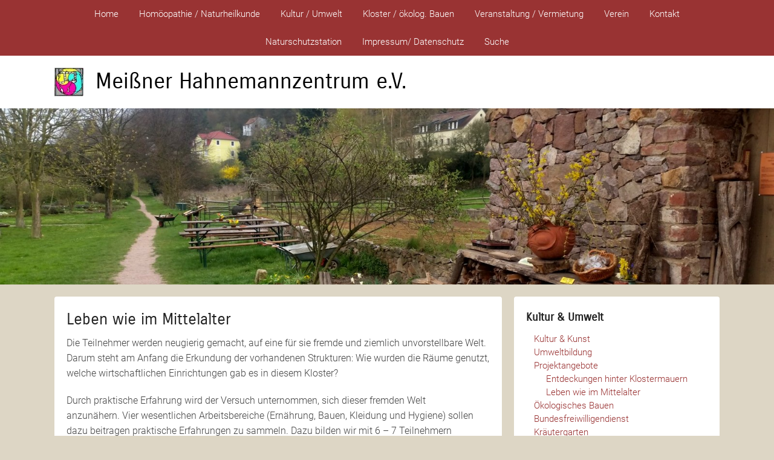

--- FILE ---
content_type: text/html; charset=UTF-8
request_url: https://hahnemannzentrum-meissen.de/kultur-umwelt/projektangebote/leben-wie-im-mittelalter/
body_size: 14271
content:
<!DOCTYPE html>
<!--[if IE 6]>
<html id="ie6" lang="de">
<![endif]-->
<!--[if IE 7]>
<html id="ie7" lang="de">
<![endif]-->
<!--[if IE 8]>
<html id="ie8" lang="de">
<![endif]-->
<!--[if !(IE 6) | !(IE 7) | !(IE 8)  ]><!-->
<html lang="de">
<!--<![endif]-->
<head>
<meta charset="UTF-8" />
<link rel="profile" href="http://gmpg.org/xfn/11" />
<link rel="pingback" href="https://hahnemannzentrum-meissen.de/xmlrpc.php" />
<title>Leben wie im Mittelalter &#8211; Meißner Hahnemannzentrum e.V.</title>
<meta name='robots' content='max-image-preview:large' />
	<style>img:is([sizes="auto" i], [sizes^="auto," i]) { contain-intrinsic-size: 3000px 1500px }</style>
	<meta name="viewport" content="width=device-width, initial-scale=1, minimum-scale=1"><link rel="alternate" type="application/rss+xml" title="Meißner Hahnemannzentrum e.V. &raquo; Feed" href="https://hahnemannzentrum-meissen.de/feed/" />
<link rel="alternate" type="application/rss+xml" title="Meißner Hahnemannzentrum e.V. &raquo; Kommentar-Feed" href="https://hahnemannzentrum-meissen.de/comments/feed/" />
<script type="text/javascript">
/* <![CDATA[ */
window._wpemojiSettings = {"baseUrl":"https:\/\/s.w.org\/images\/core\/emoji\/15.0.3\/72x72\/","ext":".png","svgUrl":"https:\/\/s.w.org\/images\/core\/emoji\/15.0.3\/svg\/","svgExt":".svg","source":{"concatemoji":"https:\/\/hahnemannzentrum-meissen.de\/wp-includes\/js\/wp-emoji-release.min.js?ver=6.7.3"}};
/*! This file is auto-generated */
!function(i,n){var o,s,e;function c(e){try{var t={supportTests:e,timestamp:(new Date).valueOf()};sessionStorage.setItem(o,JSON.stringify(t))}catch(e){}}function p(e,t,n){e.clearRect(0,0,e.canvas.width,e.canvas.height),e.fillText(t,0,0);var t=new Uint32Array(e.getImageData(0,0,e.canvas.width,e.canvas.height).data),r=(e.clearRect(0,0,e.canvas.width,e.canvas.height),e.fillText(n,0,0),new Uint32Array(e.getImageData(0,0,e.canvas.width,e.canvas.height).data));return t.every(function(e,t){return e===r[t]})}function u(e,t,n){switch(t){case"flag":return n(e,"\ud83c\udff3\ufe0f\u200d\u26a7\ufe0f","\ud83c\udff3\ufe0f\u200b\u26a7\ufe0f")?!1:!n(e,"\ud83c\uddfa\ud83c\uddf3","\ud83c\uddfa\u200b\ud83c\uddf3")&&!n(e,"\ud83c\udff4\udb40\udc67\udb40\udc62\udb40\udc65\udb40\udc6e\udb40\udc67\udb40\udc7f","\ud83c\udff4\u200b\udb40\udc67\u200b\udb40\udc62\u200b\udb40\udc65\u200b\udb40\udc6e\u200b\udb40\udc67\u200b\udb40\udc7f");case"emoji":return!n(e,"\ud83d\udc26\u200d\u2b1b","\ud83d\udc26\u200b\u2b1b")}return!1}function f(e,t,n){var r="undefined"!=typeof WorkerGlobalScope&&self instanceof WorkerGlobalScope?new OffscreenCanvas(300,150):i.createElement("canvas"),a=r.getContext("2d",{willReadFrequently:!0}),o=(a.textBaseline="top",a.font="600 32px Arial",{});return e.forEach(function(e){o[e]=t(a,e,n)}),o}function t(e){var t=i.createElement("script");t.src=e,t.defer=!0,i.head.appendChild(t)}"undefined"!=typeof Promise&&(o="wpEmojiSettingsSupports",s=["flag","emoji"],n.supports={everything:!0,everythingExceptFlag:!0},e=new Promise(function(e){i.addEventListener("DOMContentLoaded",e,{once:!0})}),new Promise(function(t){var n=function(){try{var e=JSON.parse(sessionStorage.getItem(o));if("object"==typeof e&&"number"==typeof e.timestamp&&(new Date).valueOf()<e.timestamp+604800&&"object"==typeof e.supportTests)return e.supportTests}catch(e){}return null}();if(!n){if("undefined"!=typeof Worker&&"undefined"!=typeof OffscreenCanvas&&"undefined"!=typeof URL&&URL.createObjectURL&&"undefined"!=typeof Blob)try{var e="postMessage("+f.toString()+"("+[JSON.stringify(s),u.toString(),p.toString()].join(",")+"));",r=new Blob([e],{type:"text/javascript"}),a=new Worker(URL.createObjectURL(r),{name:"wpTestEmojiSupports"});return void(a.onmessage=function(e){c(n=e.data),a.terminate(),t(n)})}catch(e){}c(n=f(s,u,p))}t(n)}).then(function(e){for(var t in e)n.supports[t]=e[t],n.supports.everything=n.supports.everything&&n.supports[t],"flag"!==t&&(n.supports.everythingExceptFlag=n.supports.everythingExceptFlag&&n.supports[t]);n.supports.everythingExceptFlag=n.supports.everythingExceptFlag&&!n.supports.flag,n.DOMReady=!1,n.readyCallback=function(){n.DOMReady=!0}}).then(function(){return e}).then(function(){var e;n.supports.everything||(n.readyCallback(),(e=n.source||{}).concatemoji?t(e.concatemoji):e.wpemoji&&e.twemoji&&(t(e.twemoji),t(e.wpemoji)))}))}((window,document),window._wpemojiSettings);
/* ]]> */
</script>
<link rel='stylesheet' id='login_theme_style-css' href='https://hahnemannzentrum-meissen.de/wp-content/plugins/login-theme/css/style.css?ver=6.7.3' type='text/css' media='all' />
<link rel='stylesheet' id='wp-color-picker-css' href='https://hahnemannzentrum-meissen.de/wp-admin/css/color-picker.min.css?ver=6.7.3' type='text/css' media='all' />
<link rel='stylesheet' id='ParaAdmin-css' href='https://hahnemannzentrum-meissen.de/wp-content/plugins/login-theme/ParaAdmin/css/ParaAdmin.css?ver=6.7.3' type='text/css' media='all' />
<style id='wp-emoji-styles-inline-css' type='text/css'>

	img.wp-smiley, img.emoji {
		display: inline !important;
		border: none !important;
		box-shadow: none !important;
		height: 1em !important;
		width: 1em !important;
		margin: 0 0.07em !important;
		vertical-align: -0.1em !important;
		background: none !important;
		padding: 0 !important;
	}
</style>
<link rel='stylesheet' id='wp-block-library-css' href='https://hahnemannzentrum-meissen.de/wp-includes/css/dist/block-library/style.min.css?ver=6.7.3' type='text/css' media='all' />
<style id='wp-block-library-theme-inline-css' type='text/css'>
.wp-block-audio :where(figcaption){color:#555;font-size:13px;text-align:center}.is-dark-theme .wp-block-audio :where(figcaption){color:#ffffffa6}.wp-block-audio{margin:0 0 1em}.wp-block-code{border:1px solid #ccc;border-radius:4px;font-family:Menlo,Consolas,monaco,monospace;padding:.8em 1em}.wp-block-embed :where(figcaption){color:#555;font-size:13px;text-align:center}.is-dark-theme .wp-block-embed :where(figcaption){color:#ffffffa6}.wp-block-embed{margin:0 0 1em}.blocks-gallery-caption{color:#555;font-size:13px;text-align:center}.is-dark-theme .blocks-gallery-caption{color:#ffffffa6}:root :where(.wp-block-image figcaption){color:#555;font-size:13px;text-align:center}.is-dark-theme :root :where(.wp-block-image figcaption){color:#ffffffa6}.wp-block-image{margin:0 0 1em}.wp-block-pullquote{border-bottom:4px solid;border-top:4px solid;color:currentColor;margin-bottom:1.75em}.wp-block-pullquote cite,.wp-block-pullquote footer,.wp-block-pullquote__citation{color:currentColor;font-size:.8125em;font-style:normal;text-transform:uppercase}.wp-block-quote{border-left:.25em solid;margin:0 0 1.75em;padding-left:1em}.wp-block-quote cite,.wp-block-quote footer{color:currentColor;font-size:.8125em;font-style:normal;position:relative}.wp-block-quote:where(.has-text-align-right){border-left:none;border-right:.25em solid;padding-left:0;padding-right:1em}.wp-block-quote:where(.has-text-align-center){border:none;padding-left:0}.wp-block-quote.is-large,.wp-block-quote.is-style-large,.wp-block-quote:where(.is-style-plain){border:none}.wp-block-search .wp-block-search__label{font-weight:700}.wp-block-search__button{border:1px solid #ccc;padding:.375em .625em}:where(.wp-block-group.has-background){padding:1.25em 2.375em}.wp-block-separator.has-css-opacity{opacity:.4}.wp-block-separator{border:none;border-bottom:2px solid;margin-left:auto;margin-right:auto}.wp-block-separator.has-alpha-channel-opacity{opacity:1}.wp-block-separator:not(.is-style-wide):not(.is-style-dots){width:100px}.wp-block-separator.has-background:not(.is-style-dots){border-bottom:none;height:1px}.wp-block-separator.has-background:not(.is-style-wide):not(.is-style-dots){height:2px}.wp-block-table{margin:0 0 1em}.wp-block-table td,.wp-block-table th{word-break:normal}.wp-block-table :where(figcaption){color:#555;font-size:13px;text-align:center}.is-dark-theme .wp-block-table :where(figcaption){color:#ffffffa6}.wp-block-video :where(figcaption){color:#555;font-size:13px;text-align:center}.is-dark-theme .wp-block-video :where(figcaption){color:#ffffffa6}.wp-block-video{margin:0 0 1em}:root :where(.wp-block-template-part.has-background){margin-bottom:0;margin-top:0;padding:1.25em 2.375em}
</style>
<style id='classic-theme-styles-inline-css' type='text/css'>
/*! This file is auto-generated */
.wp-block-button__link{color:#fff;background-color:#32373c;border-radius:9999px;box-shadow:none;text-decoration:none;padding:calc(.667em + 2px) calc(1.333em + 2px);font-size:1.125em}.wp-block-file__button{background:#32373c;color:#fff;text-decoration:none}
</style>
<style id='global-styles-inline-css' type='text/css'>
:root{--wp--preset--aspect-ratio--square: 1;--wp--preset--aspect-ratio--4-3: 4/3;--wp--preset--aspect-ratio--3-4: 3/4;--wp--preset--aspect-ratio--3-2: 3/2;--wp--preset--aspect-ratio--2-3: 2/3;--wp--preset--aspect-ratio--16-9: 16/9;--wp--preset--aspect-ratio--9-16: 9/16;--wp--preset--color--black: #111111;--wp--preset--color--cyan-bluish-gray: #abb8c3;--wp--preset--color--white: #ffffff;--wp--preset--color--pale-pink: #f78da7;--wp--preset--color--vivid-red: #cf2e2e;--wp--preset--color--luminous-vivid-orange: #ff6900;--wp--preset--color--luminous-vivid-amber: #fcb900;--wp--preset--color--light-green-cyan: #7bdcb5;--wp--preset--color--vivid-green-cyan: #00d084;--wp--preset--color--pale-cyan-blue: #8ed1fc;--wp--preset--color--vivid-cyan-blue: #0693e3;--wp--preset--color--vivid-purple: #9b51e0;--wp--preset--color--gray: #f4f4f4;--wp--preset--color--yellow: #e5ae4a;--wp--preset--color--blue: #1b8be0;--wp--preset--gradient--vivid-cyan-blue-to-vivid-purple: linear-gradient(135deg,rgba(6,147,227,1) 0%,rgb(155,81,224) 100%);--wp--preset--gradient--light-green-cyan-to-vivid-green-cyan: linear-gradient(135deg,rgb(122,220,180) 0%,rgb(0,208,130) 100%);--wp--preset--gradient--luminous-vivid-amber-to-luminous-vivid-orange: linear-gradient(135deg,rgba(252,185,0,1) 0%,rgba(255,105,0,1) 100%);--wp--preset--gradient--luminous-vivid-orange-to-vivid-red: linear-gradient(135deg,rgba(255,105,0,1) 0%,rgb(207,46,46) 100%);--wp--preset--gradient--very-light-gray-to-cyan-bluish-gray: linear-gradient(135deg,rgb(238,238,238) 0%,rgb(169,184,195) 100%);--wp--preset--gradient--cool-to-warm-spectrum: linear-gradient(135deg,rgb(74,234,220) 0%,rgb(151,120,209) 20%,rgb(207,42,186) 40%,rgb(238,44,130) 60%,rgb(251,105,98) 80%,rgb(254,248,76) 100%);--wp--preset--gradient--blush-light-purple: linear-gradient(135deg,rgb(255,206,236) 0%,rgb(152,150,240) 100%);--wp--preset--gradient--blush-bordeaux: linear-gradient(135deg,rgb(254,205,165) 0%,rgb(254,45,45) 50%,rgb(107,0,62) 100%);--wp--preset--gradient--luminous-dusk: linear-gradient(135deg,rgb(255,203,112) 0%,rgb(199,81,192) 50%,rgb(65,88,208) 100%);--wp--preset--gradient--pale-ocean: linear-gradient(135deg,rgb(255,245,203) 0%,rgb(182,227,212) 50%,rgb(51,167,181) 100%);--wp--preset--gradient--electric-grass: linear-gradient(135deg,rgb(202,248,128) 0%,rgb(113,206,126) 100%);--wp--preset--gradient--midnight: linear-gradient(135deg,rgb(2,3,129) 0%,rgb(40,116,252) 100%);--wp--preset--font-size--small: 13px;--wp--preset--font-size--medium: 20px;--wp--preset--font-size--large: 42px;--wp--preset--font-size--x-large: 42px;--wp--preset--font-size--normal: 16px;--wp--preset--font-size--huge: 56px;--wp--preset--spacing--20: 0.44rem;--wp--preset--spacing--30: 0.67rem;--wp--preset--spacing--40: 1rem;--wp--preset--spacing--50: 1.5rem;--wp--preset--spacing--60: 2.25rem;--wp--preset--spacing--70: 3.38rem;--wp--preset--spacing--80: 5.06rem;--wp--preset--shadow--natural: 6px 6px 9px rgba(0, 0, 0, 0.2);--wp--preset--shadow--deep: 12px 12px 50px rgba(0, 0, 0, 0.4);--wp--preset--shadow--sharp: 6px 6px 0px rgba(0, 0, 0, 0.2);--wp--preset--shadow--outlined: 6px 6px 0px -3px rgba(255, 255, 255, 1), 6px 6px rgba(0, 0, 0, 1);--wp--preset--shadow--crisp: 6px 6px 0px rgba(0, 0, 0, 1);}:where(.is-layout-flex){gap: 0.5em;}:where(.is-layout-grid){gap: 0.5em;}body .is-layout-flex{display: flex;}.is-layout-flex{flex-wrap: wrap;align-items: center;}.is-layout-flex > :is(*, div){margin: 0;}body .is-layout-grid{display: grid;}.is-layout-grid > :is(*, div){margin: 0;}:where(.wp-block-columns.is-layout-flex){gap: 2em;}:where(.wp-block-columns.is-layout-grid){gap: 2em;}:where(.wp-block-post-template.is-layout-flex){gap: 1.25em;}:where(.wp-block-post-template.is-layout-grid){gap: 1.25em;}.has-black-color{color: var(--wp--preset--color--black) !important;}.has-cyan-bluish-gray-color{color: var(--wp--preset--color--cyan-bluish-gray) !important;}.has-white-color{color: var(--wp--preset--color--white) !important;}.has-pale-pink-color{color: var(--wp--preset--color--pale-pink) !important;}.has-vivid-red-color{color: var(--wp--preset--color--vivid-red) !important;}.has-luminous-vivid-orange-color{color: var(--wp--preset--color--luminous-vivid-orange) !important;}.has-luminous-vivid-amber-color{color: var(--wp--preset--color--luminous-vivid-amber) !important;}.has-light-green-cyan-color{color: var(--wp--preset--color--light-green-cyan) !important;}.has-vivid-green-cyan-color{color: var(--wp--preset--color--vivid-green-cyan) !important;}.has-pale-cyan-blue-color{color: var(--wp--preset--color--pale-cyan-blue) !important;}.has-vivid-cyan-blue-color{color: var(--wp--preset--color--vivid-cyan-blue) !important;}.has-vivid-purple-color{color: var(--wp--preset--color--vivid-purple) !important;}.has-black-background-color{background-color: var(--wp--preset--color--black) !important;}.has-cyan-bluish-gray-background-color{background-color: var(--wp--preset--color--cyan-bluish-gray) !important;}.has-white-background-color{background-color: var(--wp--preset--color--white) !important;}.has-pale-pink-background-color{background-color: var(--wp--preset--color--pale-pink) !important;}.has-vivid-red-background-color{background-color: var(--wp--preset--color--vivid-red) !important;}.has-luminous-vivid-orange-background-color{background-color: var(--wp--preset--color--luminous-vivid-orange) !important;}.has-luminous-vivid-amber-background-color{background-color: var(--wp--preset--color--luminous-vivid-amber) !important;}.has-light-green-cyan-background-color{background-color: var(--wp--preset--color--light-green-cyan) !important;}.has-vivid-green-cyan-background-color{background-color: var(--wp--preset--color--vivid-green-cyan) !important;}.has-pale-cyan-blue-background-color{background-color: var(--wp--preset--color--pale-cyan-blue) !important;}.has-vivid-cyan-blue-background-color{background-color: var(--wp--preset--color--vivid-cyan-blue) !important;}.has-vivid-purple-background-color{background-color: var(--wp--preset--color--vivid-purple) !important;}.has-black-border-color{border-color: var(--wp--preset--color--black) !important;}.has-cyan-bluish-gray-border-color{border-color: var(--wp--preset--color--cyan-bluish-gray) !important;}.has-white-border-color{border-color: var(--wp--preset--color--white) !important;}.has-pale-pink-border-color{border-color: var(--wp--preset--color--pale-pink) !important;}.has-vivid-red-border-color{border-color: var(--wp--preset--color--vivid-red) !important;}.has-luminous-vivid-orange-border-color{border-color: var(--wp--preset--color--luminous-vivid-orange) !important;}.has-luminous-vivid-amber-border-color{border-color: var(--wp--preset--color--luminous-vivid-amber) !important;}.has-light-green-cyan-border-color{border-color: var(--wp--preset--color--light-green-cyan) !important;}.has-vivid-green-cyan-border-color{border-color: var(--wp--preset--color--vivid-green-cyan) !important;}.has-pale-cyan-blue-border-color{border-color: var(--wp--preset--color--pale-cyan-blue) !important;}.has-vivid-cyan-blue-border-color{border-color: var(--wp--preset--color--vivid-cyan-blue) !important;}.has-vivid-purple-border-color{border-color: var(--wp--preset--color--vivid-purple) !important;}.has-vivid-cyan-blue-to-vivid-purple-gradient-background{background: var(--wp--preset--gradient--vivid-cyan-blue-to-vivid-purple) !important;}.has-light-green-cyan-to-vivid-green-cyan-gradient-background{background: var(--wp--preset--gradient--light-green-cyan-to-vivid-green-cyan) !important;}.has-luminous-vivid-amber-to-luminous-vivid-orange-gradient-background{background: var(--wp--preset--gradient--luminous-vivid-amber-to-luminous-vivid-orange) !important;}.has-luminous-vivid-orange-to-vivid-red-gradient-background{background: var(--wp--preset--gradient--luminous-vivid-orange-to-vivid-red) !important;}.has-very-light-gray-to-cyan-bluish-gray-gradient-background{background: var(--wp--preset--gradient--very-light-gray-to-cyan-bluish-gray) !important;}.has-cool-to-warm-spectrum-gradient-background{background: var(--wp--preset--gradient--cool-to-warm-spectrum) !important;}.has-blush-light-purple-gradient-background{background: var(--wp--preset--gradient--blush-light-purple) !important;}.has-blush-bordeaux-gradient-background{background: var(--wp--preset--gradient--blush-bordeaux) !important;}.has-luminous-dusk-gradient-background{background: var(--wp--preset--gradient--luminous-dusk) !important;}.has-pale-ocean-gradient-background{background: var(--wp--preset--gradient--pale-ocean) !important;}.has-electric-grass-gradient-background{background: var(--wp--preset--gradient--electric-grass) !important;}.has-midnight-gradient-background{background: var(--wp--preset--gradient--midnight) !important;}.has-small-font-size{font-size: var(--wp--preset--font-size--small) !important;}.has-medium-font-size{font-size: var(--wp--preset--font-size--medium) !important;}.has-large-font-size{font-size: var(--wp--preset--font-size--large) !important;}.has-x-large-font-size{font-size: var(--wp--preset--font-size--x-large) !important;}
:where(.wp-block-post-template.is-layout-flex){gap: 1.25em;}:where(.wp-block-post-template.is-layout-grid){gap: 1.25em;}
:where(.wp-block-columns.is-layout-flex){gap: 2em;}:where(.wp-block-columns.is-layout-grid){gap: 2em;}
:root :where(.wp-block-pullquote){font-size: 1.5em;line-height: 1.6;}
</style>
<link rel='stylesheet' id='f12-cf7-captcha-style-css' href='https://hahnemannzentrum-meissen.de/wp-content/plugins/captcha-for-contact-form-7/core/assets/f12-cf7-captcha.css?ver=6.7.3' type='text/css' media='all' />
<link rel='stylesheet' id='contact-form-7-css' href='https://hahnemannzentrum-meissen.de/wp-content/plugins/contact-form-7/includes/css/styles.css?ver=6.1.1' type='text/css' media='all' />
<link rel='stylesheet' id='catchflames-style-css' href='https://hahnemannzentrum-meissen.de/wp-content/themes/catch-flames/style.css?ver=3.7' type='text/css' media='all' />
<link rel='stylesheet' id='catchflames-block-style-css' href='https://hahnemannzentrum-meissen.de/wp-content/themes/catch-flames/css/blocks.css?ver=3.7' type='text/css' media='all' />
<link rel='stylesheet' id='genericons-css' href='https://hahnemannzentrum-meissen.de/wp-content/themes/catch-flames/css/genericons/genericons.css?ver=3.3' type='text/css' media='all' />
<link rel='stylesheet' id='catchflames-responsive-css' href='https://hahnemannzentrum-meissen.de/wp-content/themes/catch-flames/css/responsive.css?ver=6.7.3' type='text/css' media='all' />
<link rel='stylesheet' id='jquery-sidr-css' href='https://hahnemannzentrum-meissen.de/wp-content/themes/catch-flames/css/jquery.sidr.light.min.css?ver=2.1.0' type='text/css' media='all' />
<link rel='stylesheet' id='recent-posts-widget-with-thumbnails-public-style-css' href='https://hahnemannzentrum-meissen.de/wp-content/plugins/recent-posts-widget-with-thumbnails/public.css?ver=7.1.1' type='text/css' media='all' />
<link rel='stylesheet' id='dashicons-css' href='https://hahnemannzentrum-meissen.de/wp-includes/css/dashicons.min.css?ver=6.7.3' type='text/css' media='all' />
<link rel='stylesheet' id='my-calendar-lists-css' href='https://hahnemannzentrum-meissen.de/wp-content/plugins/my-calendar/css/list-presets.css?ver=3.6.14' type='text/css' media='all' />
<link rel='stylesheet' id='my-calendar-reset-css' href='https://hahnemannzentrum-meissen.de/wp-content/plugins/my-calendar/css/reset.css?ver=3.6.14' type='text/css' media='all' />
<link rel='stylesheet' id='my-calendar-style-css' href='https://hahnemannzentrum-meissen.de/wp-content/plugins/my-calendar/styles/twentyeighteen.css?ver=3.6.14-twentyeighteen-css' type='text/css' media='all' />
<style id='my-calendar-style-inline-css' type='text/css'>

/* Styles by My Calendar - Joe Dolson https://www.joedolson.com/ */

.my-calendar-modal .event-title svg { background-color: #ffffcc; padding: 3px; }
.mc-main .mc_general .event-title, .mc-main .mc_general .event-title a { background: #ffffcc !important; color: #000000 !important; }
.mc-main .mc_general .event-title button { background: #ffffcc !important; color: #000000 !important; }
.mc-main .mc_general .event-title a:hover, .mc-main .mc_general .event-title a:focus { background: #ffffff !important;}
.mc-main .mc_general .event-title button:hover, .mc-main .mc_general .event-title button:focus { background: #ffffff !important;}
.mc-main, .mc-event, .my-calendar-modal, .my-calendar-modal-overlay, .mc-event-list {--primary-dark: #313233; --primary-light: #fff; --secondary-light: #fff; --secondary-dark: #000; --highlight-dark: #666; --highlight-light: #efefef; --close-button: #b32d2e; --search-highlight-bg: #f5e6ab; --navbar-background: transparent; --nav-button-bg: #fff; --nav-button-color: #313233; --nav-button-border: #313233; --nav-input-border: #313233; --nav-input-background: #fff; --nav-input-color: #313233; --grid-cell-border: #0000001f; --grid-header-border: #313233; --grid-header-color: #313233; --grid-weekend-color: #313233; --grid-header-bg: transparent; --grid-weekend-bg: transparent; --grid-cell-background: transparent; --current-day-border: #313233; --current-day-color: #313233; --current-day-bg: transparent; --date-has-events-bg: #313233; --date-has-events-color: #f6f7f7; --calendar-heading: clamp( 1.125rem, 24px, 2.5rem ); --event-title: clamp( 1.25rem, 24px, 2.5rem ); --grid-date: 16px; --grid-date-heading: clamp( .75rem, 16px, 1.5rem ); --modal-title: 1.5rem; --navigation-controls: clamp( .75rem, 16px, 1.5rem ); --card-heading: 1.125rem; --list-date: 1.25rem; --author-card: clamp( .75rem, 14px, 1.5rem); --single-event-title: clamp( 1.25rem, 24px, 2.5rem ); --mini-time-text: clamp( .75rem, 14px 1.25rem ); --list-event-date: 1.25rem; --list-event-title: 1.2rem; --grid-max-width: 1260px; --list-preset-border-color: #000000; --list-preset-stripe-background: rgba( 0,0,0,.04 ); --list-preset-date-badge-background: #000; --list-preset-date-badge-color: #fff; --list-preset-background: transparent; --category-mc_general: #ffffcc; }
</style>
<script type="text/javascript" src="https://hahnemannzentrum-meissen.de/wp-includes/js/jquery/jquery.min.js?ver=3.7.1" id="jquery-core-js"></script>
<script type="text/javascript" src="https://hahnemannzentrum-meissen.de/wp-includes/js/jquery/jquery-migrate.min.js?ver=3.4.1" id="jquery-migrate-js"></script>
<script type="text/javascript" src="https://hahnemannzentrum-meissen.de/wp-content/plugins/login-theme/js/scripts.js?ver=6.7.3" id="login_theme_js-js"></script>
<script type="text/javascript" src="https://hahnemannzentrum-meissen.de/wp-content/plugins/login-theme/ParaAdmin/js/ParaAdmin.js?ver=6.7.3" id="ParaAdmin-js"></script>
<script type="text/javascript" src="https://hahnemannzentrum-meissen.de/wp-content/themes/catch-flames/js/jquery.sidr.min.js?ver=2.2.1.1" id="jquery-sidr-js"></script>
<!--[if lt IE 9]>
<script type="text/javascript" src="https://hahnemannzentrum-meissen.de/wp-content/themes/catch-flames/js/catchflames-ielte8.min.js?ver=3.7.3" id="catchflames-html5-js"></script>
<![endif]-->
<!--[if lte IE 6]>
<script type="text/javascript" src="https://hahnemannzentrum-meissen.de/wp-content/themes/catch-flames/js/pngfix.min.js?ver=6.7.3" id="catchflames-pngfix-js"></script>
<![endif]-->
<link rel="https://api.w.org/" href="https://hahnemannzentrum-meissen.de/wp-json/" /><link rel="alternate" title="JSON" type="application/json" href="https://hahnemannzentrum-meissen.de/wp-json/wp/v2/pages/2034" /><link rel="EditURI" type="application/rsd+xml" title="RSD" href="https://hahnemannzentrum-meissen.de/xmlrpc.php?rsd" />
<link rel="canonical" href="https://hahnemannzentrum-meissen.de/kultur-umwelt/projektangebote/leben-wie-im-mittelalter/" />
<link rel='shortlink' href='https://hahnemannzentrum-meissen.de/?p=2034' />
<link rel="alternate" title="oEmbed (JSON)" type="application/json+oembed" href="https://hahnemannzentrum-meissen.de/wp-json/oembed/1.0/embed?url=https%3A%2F%2Fhahnemannzentrum-meissen.de%2Fkultur-umwelt%2Fprojektangebote%2Fleben-wie-im-mittelalter%2F" />
<link rel="alternate" title="oEmbed (XML)" type="text/xml+oembed" href="https://hahnemannzentrum-meissen.de/wp-json/oembed/1.0/embed?url=https%3A%2F%2Fhahnemannzentrum-meissen.de%2Fkultur-umwelt%2Fprojektangebote%2Fleben-wie-im-mittelalter%2F&#038;format=xml" />
	
	
	<link href='//hahnemannzentrum-meissen.de/wp-content/uploads/omgf/omgf-stylesheet-119/omgf-stylesheet-119.css?ver=1666991449' rel='stylesheet'><meta name="generator" content="Customized By Yellow Pencil Plugin" />

				<!-- Meißner Hahnemannzentrum e.V. inline CSS Styles -->

					<style type="text/css" media="screen">
@media screen and (min-width: 481px) {
#promotion-message .left-section { max-width: 99%; }
#promotion-message .right-section { max-width: 1%; }
}

					</style>
	<style type="text/css">
			#site-title a {
			color: #000000;
		}
		</style>
	<style type="text/css" id="custom-background-css">
body.custom-background { background-color: #ddd6c5; }
</style>
	<link rel="icon" href="https://hahnemannzentrum-meissen.de/wp-content/uploads/2016/03/Kloster-heilig-Kreuz-Text-trans-faficon2-e1460569407731.png" sizes="32x32" />
<link rel="icon" href="https://hahnemannzentrum-meissen.de/wp-content/uploads/2016/03/Kloster-heilig-Kreuz-Text-trans-faficon2-e1460569407731.png" sizes="192x192" />
<link rel="apple-touch-icon" href="https://hahnemannzentrum-meissen.de/wp-content/uploads/2016/03/Kloster-heilig-Kreuz-Text-trans-faficon2-e1460569407731.png" />
<meta name="msapplication-TileImage" content="https://hahnemannzentrum-meissen.de/wp-content/uploads/2016/03/Kloster-heilig-Kreuz-Text-trans-faficon2-e1460569407731.png" />
		<style type="text/css" id="wp-custom-css">
			/*Beitragsbild im Post selbst ausblenden - nur in der Kategorieansicht sichtbar */


/*Fsocial-link-symbol entfernt, weil im Footer und Platz fehlte */
#header-extra #header-social-toggle{display:none;}
a {
    color: #993333;
    }
#content a, a:hover {
font-weight:bold;
}
/*Extra Suche-Zeile oben ausblenden*/
#header-extra {
	display:none;
}

#content .entry-title a, a:hover {
color:#222 !important;
font-weight:normal !important;
}

#supplementary .widget a {
  color: #993333;
}

#main-slider .entry-header .entry-title a {
	display: none;
}

#header-top {
    background-color: #993333 !important;
    }
#header-top a {
    color: #ffffff !important;
}
#header-top .sub-menu li a {
color:#000000 !important;
}
#header-top .sub-menu li {
border-bottom: solid #eeeeee 1px !important;
}
.tribe-events-adv-list-widget ol, .tribe-events-list-widget ol {
list-style:none !important;
}

td {
padding:5px !important;
}
/*media all*/
#access-top ul.menu a {
      font-size: 15px !important;
    }
#sidebar-header-right {
  display: none;
}
#promotion-message .promotion-button {
  padding: 5px 15px;
;}
#promotion-message .promotion-button {
  background-color: #993333 !important;
  color: #ffffff;
 }
#promotion-message .promotion-title {
color:#444444;
font-family: Nothing You Could Do;
font-size: 30px;
padding-top:10px;
}
.entry-title a, a:hover, .entry-title a:focus, .entry-title a:active {
  color: #222 !important;
font-weight:normal !important;
}
.all-events-link {
margin-left:-18px;
padding-top: 20px;
list-style:none;
}
.all-events-link a {
font-size:12px !important;
}
.social-profile ul li {
  float: right !important;
  margin: 0 0 0 10px !important;
}

#promotion-message {
background-color:#ffffff !important;
}

#site-title a, a:hover{
font-weight:normal !important;
}

.sep {
display:none;
}
.by-author {
display:none;
}
footer.entry-meta {
display:none;
}
.rpwwt-post-title {
font-size:15px;
}
.rpwwt-post-date {
font-size:0.9em;padding-bottom:8px;
 }
 .widget ul li a {
font-size:15px;
}
.rpwwt-post-excerpt {
font-size:14px;
}
.adamrob_parallax_posttitle
{    display: none;
}
.whistles-toggle .whistle-title, .whistles-accordion .whistle-title {
   color: #993333;
font-size: 0.95em;
font-family:Roboto;
}
.event-exerptlink {
font-family: Roboto;
}
body, input, textarea {
font-family:Roboto;
}

.widget_nav_menu ul li{
list-style-type:none;
}
#access-top ul.sub-menu li a{
font-size:0.8em !important;
font-weight:normal !important;
}
/*Toggle-Pfeil als Unicode */
.whistle-title:after {
font-size:28px;
content: "\2b9b"; /*Pfeil runter*/
float:right;
}

[aria-selected='true'].whistle-title:after {content: "\2b99"; /* Pfeil hoch, wenn Bereich ausgewählt */
}

.normal a{
font-weight:normal !important}

#content ul li a {
font-weight:normal !important
}
.lcp_date_modified {
font-size:0.8em;
}
.lcp_date_modified:after {content:" | Autor: "}

.lcp_author {
font-size:0.8em;
}
.lcp_comments:before {content:"
 | Anzahl Kommentare: "}

.bypostauthor {
background-color:#eeeeee;
	}
		</style>
			<style id="egf-frontend-styles" type="text/css">
		p {font-family: 'Roboto', sans-serif;font-style: normal;font-weight: 300;} h1 {font-family: 'Carrois Gothic', sans-serif;font-style: normal;font-weight: 400;} h2 {font-family: 'Nothing You Could Do', sans-serif;font-style: normal;font-weight: 400;text-decoration: none;text-transform: none;} h3 {font-family: 'Carrois Gothic', sans-serif;font-style: normal;font-weight: 400;} h4 {font-family: 'Carrois Gothic', sans-serif;font-style: normal;font-weight: 400;} h5 {font-family: 'Carrois Gothic', sans-serif;font-style: normal;font-weight: 400;text-transform: none;} h6 {font-family: 'Carrois Gothic', sans-serif;font-style: normal;font-weight: 400;text-transform: none;} 	</style>
	<style id="yellow-pencil">
/* CSS Created By Yellow Pencil Plugin */ 
#access{	background-color:#993333 !important;}#secondary .em-list-widget a{	color:#993333 !important;	font-size:15px !important;	line-height:22.5px;}body #header-top:hover{	background-color:#993333;	color:#ffffff;}body #top-nav a:hover{	color:#ffffff !important;	background-color:transparent;}body #top-nav a:hover:hover{	background-color: #eeeeee;	color:#000000 !important;}</style></head>

<body class="page-template-default page page-id-2034 page-child parent-pageid-1541 custom-background wp-custom-logo wp-embed-responsive has-header-top has-header-left-menu right-sidebar two-columns">



<div id="page" class="hfeed site">

	
    <div id="header-top" class="full-menu">
        <div class="wrapper">
                            <div id="mobile-fixed-header" class="mobile-menu">
                    <a href="#mobile-top-nav" id="fixed-header-menu" class="genericon genericon-menu">
                        <span class="mobile-menu-text">Menu</span>
                    </a>
                </div><!-- #mobile-fixed-header -->
            
                        <div id="header-extra">

                <div id="header-social-toggle" class="genericon genericon-link">
                    <a class="assistive-text" href="#header-social-toggle">Connect</a>
             	</div>
                <div id="header-social" class="displaynone">
                   
		<div class="social-profile"><ul><li class="facebook"><a href="https://www.facebook.com/HahnemannzentrumMeissen/" title="Facebook" target="_blank">Facebook</a></li><li class="twitter"><a href="https://twitter.com/MeinerHahneman1" title="Twitter" target="_blank">Twitter</a></li><li class="email"><a href="mailto:info@hahnemannzentrum-meissen.de" title="Email" target="_blank">Email</a></li>
		</ul></div>                </div><!-- #header-social -->

                <div id="header-search-toggle" class="genericon genericon-search">
                	<a class="assistive-text" href="#header-search-toggle">Search</a>
              	</div>
                <div id="header-search" class="displaynone">
                    	<form method="get" id="searchform" action="https://hahnemannzentrum-meissen.de/">
		<label for="s" class="assistive-text">Search</label>
		<input type="text" class="field" name="s" id="s" placeholder="Suche" />
		<input type="submit" class="submit" name="submit" id="searchsubmit" value="Search" />
	</form>
                </div><!-- #header-search -->

            </div>

            <nav id="access-top" class="site-navigation" role="navigation"><ul id="top-nav" class="menu"><li id="menu-item-1773" class="menu-item menu-item-type-post_type menu-item-object-page menu-item-home menu-item-1773"><a href="https://hahnemannzentrum-meissen.de/">Home</a></li>
<li id="menu-item-3242" class="menu-item menu-item-type-custom menu-item-object-custom menu-item-has-children menu-item-3242"><a href="#">Homöopathie / Naturheilkunde</a>
<ul class="sub-menu">
	<li id="menu-item-3241" class="menu-item menu-item-type-post_type menu-item-object-page menu-item-3241"><a href="https://hahnemannzentrum-meissen.de/homoeopathie/">&#8230;im Hahnemannzentrum</a></li>
	<li id="menu-item-3103" class="menu-item menu-item-type-post_type menu-item-object-page menu-item-has-children menu-item-3103"><a href="https://hahnemannzentrum-meissen.de/homoeopathie/hahnemann/">Hahnemann</a>
	<ul class="sub-menu">
		<li id="menu-item-3444" class="menu-item menu-item-type-post_type menu-item-object-page menu-item-3444"><a href="https://hahnemannzentrum-meissen.de/homoeopathie/175-todestag-von-christian-friedrich-samuel-hahnemann/">zum 175. Todestag von Christian Friedrich Samuel Hahnemann</a></li>
	</ul>
</li>
	<li id="menu-item-3105" class="menu-item menu-item-type-post_type menu-item-object-page menu-item-3105"><a href="https://hahnemannzentrum-meissen.de/homoeopathie/homoeopathieausbildung/">Homöopathie-Ausbildung</a></li>
	<li id="menu-item-3106" class="menu-item menu-item-type-post_type menu-item-object-page menu-item-3106"><a href="https://hahnemannzentrum-meissen.de/homoeopathie/methode/">Fortbildung für Homöopathen</a></li>
	<li id="menu-item-3109" class="menu-item menu-item-type-post_type menu-item-object-page menu-item-3109"><a href="https://hahnemannzentrum-meissen.de/homoeopathie/heilpraktikerberuf/">Heilpraktikerberuf</a></li>
	<li id="menu-item-3110" class="menu-item menu-item-type-post_type menu-item-object-page menu-item-3110"><a href="https://hahnemannzentrum-meissen.de/homoeopathie/heilpraktikerausbildung/">Heilpraktikerausbildung</a></li>
	<li id="menu-item-3111" class="menu-item menu-item-type-post_type menu-item-object-page menu-item-3111"><a href="https://hahnemannzentrum-meissen.de/homoeopathie/homoeopathen-im-hahnemannzentrum/">Homöopathen im Hahnemannzentrum</a></li>
</ul>
</li>
<li id="menu-item-3243" class="menu-item menu-item-type-custom menu-item-object-custom current-menu-ancestor menu-item-has-children menu-item-3243"><a href="#">Kultur / Umwelt</a>
<ul class="sub-menu">
	<li id="menu-item-3120" class="menu-item menu-item-type-post_type menu-item-object-page current-page-ancestor menu-item-3120"><a href="https://hahnemannzentrum-meissen.de/kultur-umwelt/">Kultur &#038; Kunst</a></li>
	<li id="menu-item-3113" class="menu-item menu-item-type-post_type menu-item-object-page menu-item-3113"><a href="https://hahnemannzentrum-meissen.de/kultur-umwelt/umweltbildung/">Umweltbildung</a></li>
	<li id="menu-item-3114" class="menu-item menu-item-type-post_type menu-item-object-page current-page-ancestor current-menu-ancestor current-menu-parent current-page-parent current_page_parent current_page_ancestor menu-item-has-children menu-item-3114"><a href="https://hahnemannzentrum-meissen.de/kultur-umwelt/projektangebote/">Projektangebote</a>
	<ul class="sub-menu">
		<li id="menu-item-3121" class="menu-item menu-item-type-post_type menu-item-object-page menu-item-3121"><a href="https://hahnemannzentrum-meissen.de/?page_id=2032">Entdeckungen hinter Klostermauern</a></li>
		<li id="menu-item-3122" class="menu-item menu-item-type-post_type menu-item-object-page current-menu-item page_item page-item-2034 current_page_item menu-item-3122"><a href="https://hahnemannzentrum-meissen.de/kultur-umwelt/projektangebote/leben-wie-im-mittelalter/" aria-current="page">Leben wie im Mittelalter</a></li>
	</ul>
</li>
	<li id="menu-item-3116" class="menu-item menu-item-type-post_type menu-item-object-page menu-item-3116"><a href="https://hahnemannzentrum-meissen.de/kultur-umwelt/bundesfreiwilligendienst/">Bundesfreiwilligendienst</a></li>
	<li id="menu-item-3118" class="menu-item menu-item-type-post_type menu-item-object-page menu-item-3118"><a href="https://hahnemannzentrum-meissen.de/kultur-umwelt/kraeutergarten/">Kräutergarten</a></li>
</ul>
</li>
<li id="menu-item-3240" class="menu-item menu-item-type-custom menu-item-object-custom menu-item-has-children menu-item-3240"><a href="#">Kloster / ökolog. Bauen</a>
<ul class="sub-menu">
	<li id="menu-item-1406" class="menu-item menu-item-type-post_type menu-item-object-page menu-item-1406"><a href="https://hahnemannzentrum-meissen.de/kloster-heilig-kreuz/">Kloster “Heilig Kreuz”</a></li>
	<li id="menu-item-1496" class="menu-item menu-item-type-post_type menu-item-object-page menu-item-1496"><a href="https://hahnemannzentrum-meissen.de/kloster-heilig-kreuz/geschichte/">Geschichte</a></li>
	<li id="menu-item-1514" class="menu-item menu-item-type-post_type menu-item-object-page menu-item-1514"><a href="https://hahnemannzentrum-meissen.de/kloster-heilig-kreuz/denkmalpflege/">Denkmalpflege</a></li>
	<li id="menu-item-3133" class="menu-item menu-item-type-post_type menu-item-object-page menu-item-3133"><a href="https://hahnemannzentrum-meissen.de/kloster-heilig-kreuz/spender-und-foerderer/">Spender und Förderer</a></li>
	<li id="menu-item-3115" class="menu-item menu-item-type-post_type menu-item-object-page menu-item-3115"><a href="https://hahnemannzentrum-meissen.de/kloster-heilig-kreuz/oekologisches-bauen/">Ökologisches Bauen</a></li>
	<li id="menu-item-3135" class="menu-item menu-item-type-post_type menu-item-object-page menu-item-3135"><a href="https://hahnemannzentrum-meissen.de/kloster-heilig-kreuz/unser-offenes-herz/">Unser offenes Herz…</a></li>
</ul>
</li>
<li id="menu-item-3246" class="menu-item menu-item-type-custom menu-item-object-custom menu-item-3246"><a href="https://veranstaltung.hahnemannzentrum-meissen.de">Veranstaltung / Vermietung</a></li>
<li id="menu-item-3247" class="menu-item menu-item-type-custom menu-item-object-custom menu-item-has-children menu-item-3247"><a href="#">Verein</a>
<ul class="sub-menu">
	<li id="menu-item-3124" class="menu-item menu-item-type-post_type menu-item-object-page menu-item-3124"><a href="https://hahnemannzentrum-meissen.de/verein/">Der Verein</a></li>
	<li id="menu-item-3128" class="menu-item menu-item-type-post_type menu-item-object-page menu-item-3128"><a href="https://hahnemannzentrum-meissen.de/verein/mitgliedschaft/">Mitgliedschaft</a></li>
	<li id="menu-item-3126" class="menu-item menu-item-type-post_type menu-item-object-page menu-item-3126"><a href="https://hahnemannzentrum-meissen.de/verein/vorstand/">Vorstand</a></li>
	<li id="menu-item-3127" class="menu-item menu-item-type-post_type menu-item-object-page menu-item-3127"><a href="https://hahnemannzentrum-meissen.de/verein/spenden/">Spenden</a></li>
	<li id="menu-item-3129" class="menu-item menu-item-type-post_type menu-item-object-page menu-item-3129"><a href="https://hahnemannzentrum-meissen.de/verein/dialogforum-denkmalwert/">Dialogforum DenkMalWert</a></li>
</ul>
</li>
<li id="menu-item-3248" class="menu-item menu-item-type-custom menu-item-object-custom menu-item-has-children menu-item-3248"><a href="#">Kontakt</a>
<ul class="sub-menu">
	<li id="menu-item-3131" class="menu-item menu-item-type-post_type menu-item-object-page menu-item-3131"><a href="https://hahnemannzentrum-meissen.de/besucherinformationen/">Kontakt / Anfahrt</a></li>
</ul>
</li>
<li id="menu-item-3988" class="menu-item menu-item-type-post_type menu-item-object-page menu-item-3988"><a href="https://hahnemannzentrum-meissen.de/naturschutzstation/">Naturschutzstation</a></li>
<li id="menu-item-3537" class="menu-item menu-item-type-post_type menu-item-object-page menu-item-privacy-policy menu-item-3537"><a rel="privacy-policy" href="https://hahnemannzentrum-meissen.de/impressum-datenschutz/">Impressum/ Datenschutz</a></li>
<li id="menu-item-12389" class="menu-item menu-item-type-custom menu-item-object-custom menu-item-12389"><a href="#footer-sidebar">Suche</a></li>
</ul></nav><!-- #access -->
        </div><!-- .wrapper -->

    </div><!-- #header-top -->


	<header id="branding" role="banner">

    	
    	<div id="header-content" class="clearfix">

        	<div class="wrapper">

				
<div id="logo-wrap" class="clearfix">
				<div id="site-logo" class="title-right"><a href="https://hahnemannzentrum-meissen.de/" class="custom-logo-link" rel="home"><img width="48" height="47" src="https://hahnemannzentrum-meissen.de/wp-content/uploads/2016/12/logo_kl.jpg" class="custom-logo" alt="Meißner Hahnemannzentrum e.V." decoding="async" /></a></div><!-- #site-logo -->		<div id="site-details">
				<h1 id="site-title"><a href="https://hahnemannzentrum-meissen.de/" title="Meißner Hahnemannzentrum e.V." rel="home">Meißner Hahnemannzentrum e.V.</a></h1>

				<h2 id="site-description"></h2>
		</div>
	</div><!-- #logo-wrap -->
<div id="sidebar-header-right" class="widget-area sidebar-top clearfix">
	<aside class="widget widget_search">
        	<form method="get" id="searchform" action="https://hahnemannzentrum-meissen.de/">
		<label for="s" class="assistive-text">Search</label>
		<input type="text" class="field" name="s" id="s" placeholder="Suche" />
		<input type="submit" class="submit" name="submit" id="searchsubmit" value="Search" />
	</form>
    </aside>

	<aside class="widget widget_catchflames_social_widget">
    	
		<div class="social-profile"><ul><li class="facebook"><a href="https://www.facebook.com/HahnemannzentrumMeissen/" title="Facebook" target="_blank">Facebook</a></li><li class="twitter"><a href="https://twitter.com/MeinerHahneman1" title="Twitter" target="_blank">Twitter</a></li><li class="email"><a href="mailto:info@hahnemannzentrum-meissen.de" title="Email" target="_blank">Email</a></li>
		</ul></div>    </aside>
</div><!-- #sidebar-header-right -->
            </div><!-- .wrapper -->

      	</div><!-- #header-content -->

    	
	</header><!-- #branding -->

	<div id="header-image"><img width="1600" height="364" src="https://hahnemannzentrum-meissen.de/wp-content/uploads/2017/01/header-garten2a.jpg" class="attachment-full size-full wp-post-image" alt="" id="main-feat-img" decoding="async" fetchpriority="high" srcset="https://hahnemannzentrum-meissen.de/wp-content/uploads/2017/01/header-garten2a.jpg 1600w, https://hahnemannzentrum-meissen.de/wp-content/uploads/2017/01/header-garten2a-300x68.jpg 300w, https://hahnemannzentrum-meissen.de/wp-content/uploads/2017/01/header-garten2a-768x175.jpg 768w, https://hahnemannzentrum-meissen.de/wp-content/uploads/2017/01/header-garten2a-1024x233.jpg 1024w" sizes="(max-width: 1600px) 100vw, 1600px" /></div><!-- #header-image -->
    
    <div id="main-wrapper">

		
		<div id="main">

			
            <div class="wrapper">

                
                <div class="content-sidebar-wrap">

					
                    <div id="primary">

						
						<div id="content" role="main">

							
				
					
<article id="post-2034" class="post-2034 page type-page status-publish has-post-thumbnail hentry">
	<header class="entry-header">
		<h1 class="entry-title"><a href="https://hahnemannzentrum-meissen.de/kultur-umwelt/projektangebote/leben-wie-im-mittelalter/" title="Permalink to Leben wie im Mittelalter" rel="bookmark">Leben wie im Mittelalter</a></h1>
        <div class="assistive-text">
        	<span class="sep">Posted on </span><a href="https://hahnemannzentrum-meissen.de/kultur-umwelt/projektangebote/leben-wie-im-mittelalter/" title="11:08 Uhr" rel="bookmark"><time class="entry-date updated" datetime="2017-01-16T11:08:19+01:00" pubdate>16. Januar 2017</time></a><span class="by-author"> <span class="sep"> by </span> <span class="author vcard"><a class="url fn n" href="https://hahnemannzentrum-meissen.de/author/hahnemannzentrum/" title="View all posts by Hahnemannzentrum" rel="author">Hahnemannzentrum</a></span></span>        </div>
	</header><!-- .entry-header -->

	<div class="entry-content">
		<p style="text-align: left;">Die Teilnehmer werden neugierig gemacht, auf eine für sie fremde und ziemlich unvorstellbare Welt. Darum steht am Anfang die Erkundung der vorhandenen Strukturen: Wie wurden die Räume genutzt, welche wirtschaftlichen Einrichtungen gab es in diesem Kloster?</p>
<p style="text-align: left;">Durch praktische Erfahrung wird der Versuch unternommen, sich dieser fremden Welt anzunähern. Vier wesentlichen Arbeitsbereiche (Ernährung, Bauen, Kleidung und Hygiene) sollen dazu beitragen praktische Erfahrungen zu sammeln. Dazu bilden wir mit 6 &#8211; 7 Teilnehmern Arbeitsgruppen zu folgenden Themen:</p>
<p style="text-align: left;">[whistles type=&#8221;toggle&#8221; group=&#8221;leben-wie-im-mittelalter&#8221; order=&#8221;DESC&#8221; orderby=&#8221;date&#8221; limit=&#8221;-1&#8243;]</p>
<p style="text-align: left;">Ziel ist es, unsere heutigen Lebensbedingungen vor dem geschichtlichen Hintergrund besser zu verstehen.</p>
<p style="text-align: left;">Der zeitliche Ablauf richtet sich nach den Wünschen und Möglichkeiten der Teilnehmer. So können die Themen parallel von 4 Arbeitsgruppen bearbeitet werden, oder einzeln in kleineren Gruppen über mehrere Tage (z.B. Feriengestaltung). Es sollten jedoch mindestens 4 Stunden eingeplant werden.</p>
<p style="text-align: left;">Vorteilhaft ist Kleidung mitzubringen, die schmutzig werden darf!<br />
Mittagessen und Kräutertee werden angeboten bzw. selbst gekocht.</p>
<p style="text-align: left;">Der Unkostenbeitrag je Kind/Teilnehmer richtet sich nach den vereinbarten Leistungen. Er beträgt 8,50 € inklusive Mittagessen.</p>
<p style="text-align: left;">[fac_icon icon=&#8221;file-pdf-o&#8221; color=&#8221;#993333&#8243; font_size=&#8221;24px&#8221;] <a href="https://hahnemannzentrum-meissen.de/wp-content/uploads/2018/04/Leben-wie-im-Mittelalter.pdf">Leben wie im Mittelalter</a> (pdf-Datei)</p>
			</div><!-- .entry-content -->
	<footer class="entry-meta">
			</footer><!-- .entry-meta -->
</article><!-- #post-2034 -->
					
				
			</div><!-- #content -->
		</div><!-- #primary -->


        <div id="secondary" class="widget-area" role="complementary">
			<aside id="nav_menu-8" class="widget widget_nav_menu"><h3 class="widget-title">Kultur &#038; Umwelt</h3><div class="menu-kultur-umwelt-container"><ul id="menu-kultur-umwelt" class="menu"><li id="menu-item-2511" class="menu-item menu-item-type-post_type menu-item-object-page current-page-ancestor menu-item-2511"><a href="https://hahnemannzentrum-meissen.de/kultur-umwelt/">Kultur &#038; Kunst</a></li>
<li id="menu-item-2272" class="menu-item menu-item-type-post_type menu-item-object-page menu-item-2272"><a href="https://hahnemannzentrum-meissen.de/kultur-umwelt/umweltbildung/">Umweltbildung</a></li>
<li id="menu-item-2346" class="menu-item menu-item-type-post_type menu-item-object-page current-page-ancestor current-menu-ancestor current-menu-parent current-page-parent current_page_parent current_page_ancestor menu-item-has-children menu-item-2346"><a href="https://hahnemannzentrum-meissen.de/kultur-umwelt/projektangebote/">Projektangebote</a>
<ul class="sub-menu">
	<li id="menu-item-2263" class="menu-item menu-item-type-post_type menu-item-object-page menu-item-2263"><a href="https://hahnemannzentrum-meissen.de/?page_id=2032">Entdeckungen hinter Klostermauern</a></li>
	<li id="menu-item-2278" class="menu-item menu-item-type-post_type menu-item-object-page current-menu-item page_item page-item-2034 current_page_item menu-item-2278"><a href="https://hahnemannzentrum-meissen.de/kultur-umwelt/projektangebote/leben-wie-im-mittelalter/" aria-current="page">Leben wie im Mittelalter</a></li>
</ul>
</li>
<li id="menu-item-2273" class="menu-item menu-item-type-post_type menu-item-object-page menu-item-2273"><a href="https://hahnemannzentrum-meissen.de/kloster-heilig-kreuz/oekologisches-bauen/">Ökologisches Bauen</a></li>
<li id="menu-item-2274" class="menu-item menu-item-type-post_type menu-item-object-page menu-item-2274"><a href="https://hahnemannzentrum-meissen.de/kultur-umwelt/bundesfreiwilligendienst/">Bundesfreiwilligendienst</a></li>
<li id="menu-item-2276" class="menu-item menu-item-type-post_type menu-item-object-page menu-item-2276"><a href="https://hahnemannzentrum-meissen.de/kultur-umwelt/kraeutergarten/">Kräutergarten</a></li>
<li id="menu-item-2496" class="menu-item menu-item-type-post_type menu-item-object-page menu-item-2496"><a href="https://hahnemannzentrum-meissen.de/kultur-umwelt/ideengarten/">Ideengarten</a></li>
</ul></div></aside><aside id="recent-posts-widget-with-thumbnails-5" class="widget recent-posts-widget-with-thumbnails">
<div id="rpwwt-recent-posts-widget-with-thumbnails-5" class="rpwwt-widget">
<h3 class="widget-title">Beiträge zu Kultur &#038; Umwelt</h3>
	<ul>
		<li><a href="https://hahnemannzentrum-meissen.de/bluehende-wiesen-lebensraum-fuer-schmetterlinge-und-co/"><img width="75" height="75" src="https://hahnemannzentrum-meissen.de/wp-content/uploads/2019/04/116040100000011849-150x150.jpg" class="attachment-75x75 size-75x75" alt="" decoding="async" loading="lazy" srcset="https://hahnemannzentrum-meissen.de/wp-content/uploads/2019/04/116040100000011849-150x150.jpg 150w, https://hahnemannzentrum-meissen.de/wp-content/uploads/2019/04/116040100000011849-45x45.jpg 45w" sizes="auto, (max-width: 75px) 100vw, 75px" /><span class="rpwwt-post-title">Blühende Wiesen – Lebensraum für Schmetterlinge und Co</span></a><div class="rpwwt-post-date">2. April 2019</div></li>
		<li><a href="https://hahnemannzentrum-meissen.de/wer-hat-lust-seine-leidenschaft-fuer-kreatives-kochen-mit-anderen-zu-teilen/"><img width="75" height="75" src="https://hahnemannzentrum-meissen.de/wp-content/uploads/2019/01/31924976_2007695882891956_381593426044387328_n-150x150.jpg" class="attachment-75x75 size-75x75" alt="" decoding="async" loading="lazy" srcset="https://hahnemannzentrum-meissen.de/wp-content/uploads/2019/01/31924976_2007695882891956_381593426044387328_n-150x150.jpg 150w, https://hahnemannzentrum-meissen.de/wp-content/uploads/2019/01/31924976_2007695882891956_381593426044387328_n-300x300.jpg 300w, https://hahnemannzentrum-meissen.de/wp-content/uploads/2019/01/31924976_2007695882891956_381593426044387328_n-45x45.jpg 45w, https://hahnemannzentrum-meissen.de/wp-content/uploads/2019/01/31924976_2007695882891956_381593426044387328_n.jpg 531w" sizes="auto, (max-width: 75px) 100vw, 75px" /><span class="rpwwt-post-title">Wer hat Lust, seine Leidenschaft für kreatives Kochen mit anderen zu teilen?</span></a><div class="rpwwt-post-date">27. März 2019</div></li>
		<li><a href="https://hahnemannzentrum-meissen.de/unsere-touristischen-angebote/"><img width="75" height="75" src="https://hahnemannzentrum-meissen.de/wp-content/uploads/2016/04/1217-klein-150x150.jpg" class="attachment-75x75 size-75x75 wp-post-image" alt="" decoding="async" loading="lazy" /><span class="rpwwt-post-title">Unsere touristischen Angebote</span></a><div class="rpwwt-post-date">14. Januar 2019</div></li>
		<li><a href="https://hahnemannzentrum-meissen.de/heinrich-frauenlob-zu-meissen-als-wegbereiter/"><img width="75" height="75" src="https://hahnemannzentrum-meissen.de/wp-content/uploads/2016/07/cropped-Startseite-Header-lang-bearbeitet-einfach-königlich-3-150x150.jpg" class="attachment-75x75 size-75x75" alt="" decoding="async" loading="lazy" /><span class="rpwwt-post-title">Heinrich Frauenlob zu Meißen als Wegbereiter</span></a><div class="rpwwt-post-date">9. März 2018</div></li>
		<li><a href="https://hahnemannzentrum-meissen.de/plennair-2012-freilichtmalwoche-im-hahnemannzentrum-meissen/"><span class="rpwwt-post-title">Plennair 2012 &#8211; Freilichtmalwoche im Hahnemannzentrum Meißen</span></a><div class="rpwwt-post-date">26. Januar 2017</div></li>
	</ul>
</div><!-- .rpwwt-widget -->
</aside>        </div><!-- #secondary .widget-area -->

                    </div><!-- #content-sidebar-wrap -->
            
                
   
            
            </div><!-- .wrapper -->
     
                            
        </div><!-- #main -->    
    
           
        
    </div><!-- #main-wrapper -->     
    
	 
         
    <footer id="colophon" role="contentinfo">
    
    	


<div id="footer-sidebar">
    <div id="supplementary" class="two">
        <div class="wrapper">
                        <div id="first" class="widget-area" role="complementary">
                <aside id="search-5" class="widget widget_search"><h3 class="widget-title">Suche</h3>	<form method="get" id="searchform" action="https://hahnemannzentrum-meissen.de/">
		<label for="s" class="assistive-text">Search</label>
		<input type="text" class="field" name="s" id="s" placeholder="Suche" />
		<input type="submit" class="submit" name="submit" id="searchsubmit" value="Search" />
	</form>
</aside><aside id="categories-2" class="widget widget_categories"><h3 class="widget-title">Beitragskategorien</h3><form action="https://hahnemannzentrum-meissen.de" method="get"><label class="screen-reader-text" for="cat">Beitragskategorien</label><select  name='cat' id='cat' class='postform'>
	<option value='-1'>Kategorie auswählen</option>
	<option class="level-0" value="1">Aktuelles&nbsp;&nbsp;(29)</option>
	<option class="level-0" value="37">Archiv&nbsp;&nbsp;(4)</option>
	<option class="level-1" value="74">&nbsp;&nbsp;&nbsp;Kunst&nbsp;&nbsp;(1)</option>
	<option class="level-0" value="66">Beiträge zu Kursen&nbsp;&nbsp;(2)</option>
	<option class="level-0" value="68">Beiträge zu Projekten&nbsp;&nbsp;(4)</option>
	<option class="level-0" value="67">Beiträge zu Seminaren&nbsp;&nbsp;(1)</option>
	<option class="level-0" value="65">Beiträge zu Veranstaltungen&nbsp;&nbsp;(2)</option>
	<option class="level-0" value="152">Hahnemanntage&nbsp;&nbsp;(3)</option>
	<option class="level-0" value="62">Homöopathie&nbsp;&nbsp;(4)</option>
	<option class="level-0" value="63">Kloster&nbsp;&nbsp;(4)</option>
	<option class="level-0" value="64">Kultur &amp; Umwelt&nbsp;&nbsp;(5)</option>
	<option class="level-1" value="69">&nbsp;&nbsp;&nbsp;Kunst&nbsp;&nbsp;(2)</option>
	<option class="level-0" value="82">Verein&nbsp;&nbsp;(3)</option>
	<option class="level-1" value="81">&nbsp;&nbsp;&nbsp;Dialogforum &#8211; DenkMalWert&nbsp;&nbsp;(2)</option>
</select>
</form><script type="text/javascript">
/* <![CDATA[ */

(function() {
	var dropdown = document.getElementById( "cat" );
	function onCatChange() {
		if ( dropdown.options[ dropdown.selectedIndex ].value > 0 ) {
			dropdown.parentNode.submit();
		}
	}
	dropdown.onchange = onCatChange;
})();

/* ]]> */
</script>
</aside>            </div><!-- #first .widget-area -->
                    
                        <div id="second" class="widget-area" role="complementary">
                <aside id="tag_cloud-2" class="widget widget_tag_cloud"><h3 class="widget-title">Schlagwörter</h3><div class="tagcloud"><a href="https://hahnemannzentrum-meissen.de/tag/25-jahre-meissner-hahnemannzentrum/" class="tag-cloud-link tag-link-141 tag-link-position-1" style="font-size: 8pt;" aria-label="25 Jahre Meißner Hahnemannzentrum (1 Eintrag)">25 Jahre Meißner Hahnemannzentrum</a>
<a href="https://hahnemannzentrum-meissen.de/tag/eigner-anbau/" class="tag-cloud-link tag-link-126 tag-link-position-2" style="font-size: 8pt;" aria-label="eigner Anbau (1 Eintrag)">eigner Anbau</a>
<a href="https://hahnemannzentrum-meissen.de/tag/ernaehrung/" class="tag-cloud-link tag-link-123 tag-link-position-3" style="font-size: 8pt;" aria-label="ernährung (1 Eintrag)">ernährung</a>
<a href="https://hahnemannzentrum-meissen.de/tag/garten/" class="tag-cloud-link tag-link-120 tag-link-position-4" style="font-size: 8pt;" aria-label="garten (1 Eintrag)">garten</a>
<a href="https://hahnemannzentrum-meissen.de/tag/gartenbau/" class="tag-cloud-link tag-link-119 tag-link-position-5" style="font-size: 8pt;" aria-label="gartenbau (1 Eintrag)">gartenbau</a>
<a href="https://hahnemannzentrum-meissen.de/tag/gemuese/" class="tag-cloud-link tag-link-117 tag-link-position-6" style="font-size: 8pt;" aria-label="gemüse (1 Eintrag)">gemüse</a>
<a href="https://hahnemannzentrum-meissen.de/tag/gemuesegarten/" class="tag-cloud-link tag-link-124 tag-link-position-7" style="font-size: 8pt;" aria-label="gemüsegarten (1 Eintrag)">gemüsegarten</a>
<a href="https://hahnemannzentrum-meissen.de/tag/gesund/" class="tag-cloud-link tag-link-122 tag-link-position-8" style="font-size: 8pt;" aria-label="gesund (1 Eintrag)">gesund</a>
<a href="https://hahnemannzentrum-meissen.de/tag/kloster/" class="tag-cloud-link tag-link-118 tag-link-position-9" style="font-size: 8pt;" aria-label="kloster (1 Eintrag)">kloster</a>
<a href="https://hahnemannzentrum-meissen.de/tag/klostergemuese/" class="tag-cloud-link tag-link-125 tag-link-position-10" style="font-size: 8pt;" aria-label="klostergemüse (1 Eintrag)">klostergemüse</a>
<a href="https://hahnemannzentrum-meissen.de/tag/regional/" class="tag-cloud-link tag-link-121 tag-link-position-11" style="font-size: 8pt;" aria-label="regional (1 Eintrag)">regional</a></div>
</aside>            </div><!-- #second .widget-area -->
                    
                      
        </div><!-- .wrapper -->
    </div><!-- #supplementary -->
</div><!-- #footer-sidebar --> 

        
  		<div id="site-generator"><div class="wrapper"><!-- refreshing cache -->
		<div class="social-profile"><ul><li class="facebook"><a href="https://www.facebook.com/HahnemannzentrumMeissen/" title="Facebook" target="_blank">Facebook</a></li><li class="twitter"><a href="https://twitter.com/MeinerHahneman1" title="Twitter" target="_blank">Twitter</a></li><li class="email"><a href="mailto:info@hahnemannzentrum-meissen.de" title="Email" target="_blank">Email</a></li>
		</ul></div><div class="copyright">Copyright &copy; 2025 <a href="https://hahnemannzentrum-meissen.de/" title="Meißner Hahnemannzentrum e.V." ><span>Meißner Hahnemannzentrum e.V.</span></a> All Rights Reserved. <a class="privacy-policy-link" href="https://hahnemannzentrum-meissen.de/impressum-datenschutz/" rel="privacy-policy">Impressum/ Datenschutz</a></div><div class="powered"><span class="theme-name">Theme: Catch Flames by </span><span class="theme-author"><a href="http://catchthemes.com/" target="_blank" title="Catch Themes">Catch Themes</a></span></div></div><!-- .wrapper --></div><!-- #site-generator -->        
        
	</footer><!-- #colophon -->
    
	    

</div><!-- #page -->

<a href="#page" id="scrollup"></a><nav id="mobile-top-nav" role="navigation"><ul id="top-nav" class="menu"><li class="menu-item menu-item-type-post_type menu-item-object-page menu-item-home menu-item-1773"><a href="https://hahnemannzentrum-meissen.de/">Home</a></li>
<li class="menu-item menu-item-type-custom menu-item-object-custom menu-item-has-children menu-item-3242"><a href="#">Homöopathie / Naturheilkunde</a>
<ul class="sub-menu">
	<li class="menu-item menu-item-type-post_type menu-item-object-page menu-item-3241"><a href="https://hahnemannzentrum-meissen.de/homoeopathie/">&#8230;im Hahnemannzentrum</a></li>
	<li class="menu-item menu-item-type-post_type menu-item-object-page menu-item-has-children menu-item-3103"><a href="https://hahnemannzentrum-meissen.de/homoeopathie/hahnemann/">Hahnemann</a>
	<ul class="sub-menu">
		<li class="menu-item menu-item-type-post_type menu-item-object-page menu-item-3444"><a href="https://hahnemannzentrum-meissen.de/homoeopathie/175-todestag-von-christian-friedrich-samuel-hahnemann/">zum 175. Todestag von Christian Friedrich Samuel Hahnemann</a></li>
	</ul>
</li>
	<li class="menu-item menu-item-type-post_type menu-item-object-page menu-item-3105"><a href="https://hahnemannzentrum-meissen.de/homoeopathie/homoeopathieausbildung/">Homöopathie-Ausbildung</a></li>
	<li class="menu-item menu-item-type-post_type menu-item-object-page menu-item-3106"><a href="https://hahnemannzentrum-meissen.de/homoeopathie/methode/">Fortbildung für Homöopathen</a></li>
	<li class="menu-item menu-item-type-post_type menu-item-object-page menu-item-3109"><a href="https://hahnemannzentrum-meissen.de/homoeopathie/heilpraktikerberuf/">Heilpraktikerberuf</a></li>
	<li class="menu-item menu-item-type-post_type menu-item-object-page menu-item-3110"><a href="https://hahnemannzentrum-meissen.de/homoeopathie/heilpraktikerausbildung/">Heilpraktikerausbildung</a></li>
	<li class="menu-item menu-item-type-post_type menu-item-object-page menu-item-3111"><a href="https://hahnemannzentrum-meissen.de/homoeopathie/homoeopathen-im-hahnemannzentrum/">Homöopathen im Hahnemannzentrum</a></li>
</ul>
</li>
<li class="menu-item menu-item-type-custom menu-item-object-custom current-menu-ancestor menu-item-has-children menu-item-3243"><a href="#">Kultur / Umwelt</a>
<ul class="sub-menu">
	<li class="menu-item menu-item-type-post_type menu-item-object-page current-page-ancestor menu-item-3120"><a href="https://hahnemannzentrum-meissen.de/kultur-umwelt/">Kultur &#038; Kunst</a></li>
	<li class="menu-item menu-item-type-post_type menu-item-object-page menu-item-3113"><a href="https://hahnemannzentrum-meissen.de/kultur-umwelt/umweltbildung/">Umweltbildung</a></li>
	<li class="menu-item menu-item-type-post_type menu-item-object-page current-page-ancestor current-menu-ancestor current-menu-parent current-page-parent current_page_parent current_page_ancestor menu-item-has-children menu-item-3114"><a href="https://hahnemannzentrum-meissen.de/kultur-umwelt/projektangebote/">Projektangebote</a>
	<ul class="sub-menu">
		<li class="menu-item menu-item-type-post_type menu-item-object-page menu-item-3121"><a href="https://hahnemannzentrum-meissen.de/?page_id=2032">Entdeckungen hinter Klostermauern</a></li>
		<li class="menu-item menu-item-type-post_type menu-item-object-page current-menu-item page_item page-item-2034 current_page_item menu-item-3122"><a href="https://hahnemannzentrum-meissen.de/kultur-umwelt/projektangebote/leben-wie-im-mittelalter/" aria-current="page">Leben wie im Mittelalter</a></li>
	</ul>
</li>
	<li class="menu-item menu-item-type-post_type menu-item-object-page menu-item-3116"><a href="https://hahnemannzentrum-meissen.de/kultur-umwelt/bundesfreiwilligendienst/">Bundesfreiwilligendienst</a></li>
	<li class="menu-item menu-item-type-post_type menu-item-object-page menu-item-3118"><a href="https://hahnemannzentrum-meissen.de/kultur-umwelt/kraeutergarten/">Kräutergarten</a></li>
</ul>
</li>
<li class="menu-item menu-item-type-custom menu-item-object-custom menu-item-has-children menu-item-3240"><a href="#">Kloster / ökolog. Bauen</a>
<ul class="sub-menu">
	<li class="menu-item menu-item-type-post_type menu-item-object-page menu-item-1406"><a href="https://hahnemannzentrum-meissen.de/kloster-heilig-kreuz/">Kloster “Heilig Kreuz”</a></li>
	<li class="menu-item menu-item-type-post_type menu-item-object-page menu-item-1496"><a href="https://hahnemannzentrum-meissen.de/kloster-heilig-kreuz/geschichte/">Geschichte</a></li>
	<li class="menu-item menu-item-type-post_type menu-item-object-page menu-item-1514"><a href="https://hahnemannzentrum-meissen.de/kloster-heilig-kreuz/denkmalpflege/">Denkmalpflege</a></li>
	<li class="menu-item menu-item-type-post_type menu-item-object-page menu-item-3133"><a href="https://hahnemannzentrum-meissen.de/kloster-heilig-kreuz/spender-und-foerderer/">Spender und Förderer</a></li>
	<li class="menu-item menu-item-type-post_type menu-item-object-page menu-item-3115"><a href="https://hahnemannzentrum-meissen.de/kloster-heilig-kreuz/oekologisches-bauen/">Ökologisches Bauen</a></li>
	<li class="menu-item menu-item-type-post_type menu-item-object-page menu-item-3135"><a href="https://hahnemannzentrum-meissen.de/kloster-heilig-kreuz/unser-offenes-herz/">Unser offenes Herz…</a></li>
</ul>
</li>
<li class="menu-item menu-item-type-custom menu-item-object-custom menu-item-3246"><a href="https://veranstaltung.hahnemannzentrum-meissen.de">Veranstaltung / Vermietung</a></li>
<li class="menu-item menu-item-type-custom menu-item-object-custom menu-item-has-children menu-item-3247"><a href="#">Verein</a>
<ul class="sub-menu">
	<li class="menu-item menu-item-type-post_type menu-item-object-page menu-item-3124"><a href="https://hahnemannzentrum-meissen.de/verein/">Der Verein</a></li>
	<li class="menu-item menu-item-type-post_type menu-item-object-page menu-item-3128"><a href="https://hahnemannzentrum-meissen.de/verein/mitgliedschaft/">Mitgliedschaft</a></li>
	<li class="menu-item menu-item-type-post_type menu-item-object-page menu-item-3126"><a href="https://hahnemannzentrum-meissen.de/verein/vorstand/">Vorstand</a></li>
	<li class="menu-item menu-item-type-post_type menu-item-object-page menu-item-3127"><a href="https://hahnemannzentrum-meissen.de/verein/spenden/">Spenden</a></li>
	<li class="menu-item menu-item-type-post_type menu-item-object-page menu-item-3129"><a href="https://hahnemannzentrum-meissen.de/verein/dialogforum-denkmalwert/">Dialogforum DenkMalWert</a></li>
</ul>
</li>
<li class="menu-item menu-item-type-custom menu-item-object-custom menu-item-has-children menu-item-3248"><a href="#">Kontakt</a>
<ul class="sub-menu">
	<li class="menu-item menu-item-type-post_type menu-item-object-page menu-item-3131"><a href="https://hahnemannzentrum-meissen.de/besucherinformationen/">Kontakt / Anfahrt</a></li>
</ul>
</li>
<li class="menu-item menu-item-type-post_type menu-item-object-page menu-item-3988"><a href="https://hahnemannzentrum-meissen.de/naturschutzstation/">Naturschutzstation</a></li>
<li class="menu-item menu-item-type-post_type menu-item-object-page menu-item-privacy-policy menu-item-3537"><a rel="privacy-policy" href="https://hahnemannzentrum-meissen.de/impressum-datenschutz/">Impressum/ Datenschutz</a></li>
<li class="menu-item menu-item-type-custom menu-item-object-custom menu-item-12389"><a href="#footer-sidebar">Suche</a></li>
</ul></nav><!-- #mobile-top-nav -->
<script type="text/javascript" id="f12-cf7-captcha-reload-js-extra">
/* <![CDATA[ */
var f12_cf7_captcha = {"ajaxurl":"https:\/\/hahnemannzentrum-meissen.de\/wp-admin\/admin-ajax.php"};
/* ]]> */
</script>
<script type="text/javascript" src="https://hahnemannzentrum-meissen.de/wp-content/plugins/captcha-for-contact-form-7/core/assets/f12-cf7-captcha-cf7.js" id="f12-cf7-captcha-reload-js"></script>
<script type="text/javascript" src="https://hahnemannzentrum-meissen.de/wp-includes/js/dist/hooks.min.js?ver=4d63a3d491d11ffd8ac6" id="wp-hooks-js"></script>
<script type="text/javascript" src="https://hahnemannzentrum-meissen.de/wp-includes/js/dist/i18n.min.js?ver=5e580eb46a90c2b997e6" id="wp-i18n-js"></script>
<script type="text/javascript" id="wp-i18n-js-after">
/* <![CDATA[ */
wp.i18n.setLocaleData( { 'text direction\u0004ltr': [ 'ltr' ] } );
/* ]]> */
</script>
<script type="text/javascript" src="https://hahnemannzentrum-meissen.de/wp-content/plugins/contact-form-7/includes/swv/js/index.js?ver=6.1.1" id="swv-js"></script>
<script type="text/javascript" id="contact-form-7-js-translations">
/* <![CDATA[ */
( function( domain, translations ) {
	var localeData = translations.locale_data[ domain ] || translations.locale_data.messages;
	localeData[""].domain = domain;
	wp.i18n.setLocaleData( localeData, domain );
} )( "contact-form-7", {"translation-revision-date":"2025-09-28 13:56:19+0000","generator":"GlotPress\/4.0.1","domain":"messages","locale_data":{"messages":{"":{"domain":"messages","plural-forms":"nplurals=2; plural=n != 1;","lang":"de"},"This contact form is placed in the wrong place.":["Dieses Kontaktformular wurde an der falschen Stelle platziert."],"Error:":["Fehler:"]}},"comment":{"reference":"includes\/js\/index.js"}} );
/* ]]> */
</script>
<script type="text/javascript" id="contact-form-7-js-before">
/* <![CDATA[ */
var wpcf7 = {
    "api": {
        "root": "https:\/\/hahnemannzentrum-meissen.de\/wp-json\/",
        "namespace": "contact-form-7\/v1"
    }
};
/* ]]> */
</script>
<script type="text/javascript" src="https://hahnemannzentrum-meissen.de/wp-content/plugins/contact-form-7/includes/js/index.js?ver=6.1.1" id="contact-form-7-js"></script>
<script type="text/javascript" src="https://hahnemannzentrum-meissen.de/wp-content/themes/catch-flames/js/jquery.waypoints.min.js?ver=3.1.1" id="jquery-waypoint-js"></script>
<script type="text/javascript" src="https://hahnemannzentrum-meissen.de/wp-content/themes/catch-flames/js/catchflames-custom.min.js?ver=20140823" id="catchflames-custom-js"></script>
<script type="text/javascript" src="https://hahnemannzentrum-meissen.de/wp-content/themes/catch-flames/js/navigation.min.js?ver=20152512" id="catchflames-navigation-js"></script>
<script type="text/javascript" src="https://hahnemannzentrum-meissen.de/wp-includes/js/dist/dom-ready.min.js?ver=f77871ff7694fffea381" id="wp-dom-ready-js"></script>
<script type="text/javascript" id="wp-a11y-js-translations">
/* <![CDATA[ */
( function( domain, translations ) {
	var localeData = translations.locale_data[ domain ] || translations.locale_data.messages;
	localeData[""].domain = domain;
	wp.i18n.setLocaleData( localeData, domain );
} )( "default", {"translation-revision-date":"2025-09-29 01:31:28+0000","generator":"GlotPress\/4.0.1","domain":"messages","locale_data":{"messages":{"":{"domain":"messages","plural-forms":"nplurals=2; plural=n != 1;","lang":"de"},"Notifications":["Benachrichtigungen"]}},"comment":{"reference":"wp-includes\/js\/dist\/a11y.js"}} );
/* ]]> */
</script>
<script type="text/javascript" src="https://hahnemannzentrum-meissen.de/wp-includes/js/dist/a11y.min.js?ver=3156534cc54473497e14" id="wp-a11y-js"></script>
<script type="text/javascript" id="mc.mcjs-js-extra">
/* <![CDATA[ */
var my_calendar = {"grid":"true","list":"true","mini":"true","ajax":"true","links":"false","newWindow":"Neuer Tab","subscribe":"Subscribe","export":"Export","action":"mcjs_action","security":"58a4aa003b","ajaxurl":"https:\/\/hahnemannzentrum-meissen.de\/wp-admin\/admin-ajax.php"};
/* ]]> */
</script>
<script type="text/javascript" src="https://hahnemannzentrum-meissen.de/wp-content/plugins/my-calendar/js/mcjs.min.js?ver=3.6.14" id="mc.mcjs-js"></script>
<noscript><a title="Digital Agentur" href="https://www.forge12.com">Digitalagentur Forge12 Interactive GmbH</a></noscript>
</body>
</html><!-- WP Fastest Cache file was created in 0.397 seconds, on 29. September 2025 @ 19:55 Uhr -->